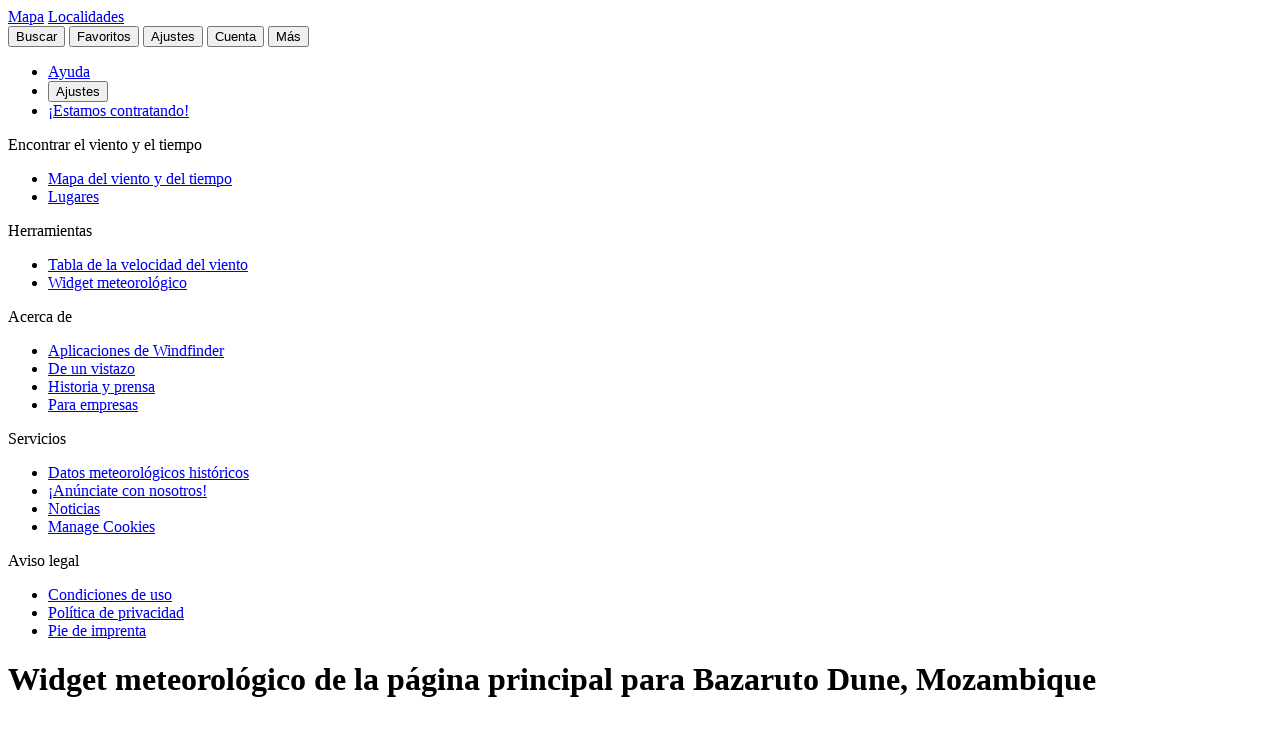

--- FILE ---
content_type: text/html
request_url: https://es.windfinder.com/widget/configurator/bazaruto_dune
body_size: 14681
content:


<!--


 __        __                      _     _      _             _
 \ \      / /__    __ _ _ __ ___  | |__ (_)_ __(_)_ __   __ _| |
  \ \ /\ / / _ \  / _` | '__/ _ \ | '_ \| | '__| | '_ \ / _` | |
   \ V  V /  __/ | (_| | | |  __/ | | | | | |  | | | | | (_| |_|
    \_/\_/ \___|  \__,_|_|  \___| |_| |_|_|_|  |_|_| |_|\__, (_)
                                                        |___/

          > > > > > www.windfinder.com/careers  < < < < <


-->
<!DOCTYPE html>
<html class="no-js" lang="es">
<head>
    <meta charset="utf-8">
    <meta http-equiv="X-UA-Compatible" content="ie=edge">
    <title>      Widget del tiempo: predicción y estadísticas del viento para Bazaruto Dune - Windfinder
</title>
    <meta name="description" content="      Genere fácilmente widgets del tiempo para su sitio web con predicciones, diagramas y estadísticas del viento para Bazaruto Dune.
"/>
    <meta name="author" content="Windfinder.com"/>

    <link href="//cdn.windfinder.net" rel="preconnect" crossorigin>
    <link href="//api.windfinder.com" rel="preconnect" crossorigin>
    <link href="//cdn.windfinder.net" rel="dns-prefetch">
    <link href="//api.windfinder.com" rel="dns-prefetch">

    <link rel="preload" href="//cdn.windfinder.net/prod/fonts/IBMPlexSansCondensed-Text.9ee0c962.woff2" as="font" crossorigin />
    <link rel="preload" href="//cdn.windfinder.net/prod/fonts/IBMPlexSansCondensed-TextItalic.352b864b.woff2" as="font" crossorigin />
    <link rel="preload" href="//cdn.windfinder.net/prod/fonts/IBMPlexSansCondensed-Bold.044f6a1e.woff2" as="font" crossorigin />
    <link rel="preload" href="//cdn.windfinder.net/prod/fonts/IBMPlexSansCondensed-BoldItalic.da3d3adb.woff2" as="font" crossorigin />

    <link rel="stylesheet" href="//cdn.windfinder.net/prod/css/main.720fb0ba.css">
    <link rel="stylesheet" href="//cdn.windfinder.net/prod/css/icons.a20766a8.css">
    <link rel="stylesheet" href="//cdn.windfinder.net/prod/css/page_widgets.6ac10475.css">

    <script>
    var WFCtx = {};
    WFCtx.initLang = "es";

!function(e){function o(o){for(var a,d,l=o[0],i=o[1],c=o[2],u=0,s=[];u<l.length;u++)d=l[u],Object.prototype.hasOwnProperty.call(r,d)&&r[d]&&s.push(r[d][0]),r[d]=0;for(a in i)Object.prototype.hasOwnProperty.call(i,a)&&(e[a]=i[a]);for(f&&f(o);s.length;)s.shift()();return t.push.apply(t,c||[]),n()}function n(){for(var e,o=0;o<t.length;o++){for(var n=t[o],a=!0,l=1;l<n.length;l++){var i=n[l];0!==r[i]&&(a=!1)}a&&(t.splice(o--,1),e=d(d.s=n[0]))}return e}var a={},r={1:0},t=[];function d(o){if(a[o])return a[o].exports;var n=a[o]={i:o,l:!1,exports:{}};return e[o].call(n.exports,n,n.exports,d),n.l=!0,n.exports}d.e=function(e){var o=[],n=r[e];if(0!==n)if(n)o.push(n[2]);else{var a=new Promise((function(o,a){n=r[e]=[o,a]}));o.push(n[2]=a);var t,l=document.createElement("script");l.charset="utf-8",l.timeout=120,d.nc&&l.setAttribute("nonce",d.nc),l.src=function(e){return d.p+"scripts/"+({0:"common",2:"vendors",3:"B2bRequestModal-B2bRequestModal",4:"SearchModal-SearchModal",5:"AccountInfoMobileModal",6:"AccountModalLoggedin",7:"AccountModalLoggedout",8:"B2bRequestModal",9:"CancelConfigModal",10:"CancelOrderModal",11:"GodmodeUIModal",12:"OrderConfigFinishedModal",13:"SearchModal",14:"SfcModal",15:"SpotmetaModal",16:"TideinfoModal",17:"WeatherWarningAreaModal",18:"WeatherWarningModal",19:"WebcamsOverlayModal",20:"AccountInfoMobileModal-AccountInfoMobileModalContent",21:"CancelConfigModal-CancelConfigModal",22:"CancelOrderModal-CancelOrderModal",23:"GodmodeUIModal-GodmodeUIModal",24:"OrderConfigFinishedModal-OrderConfigFinishedModal",25:"SfcModal-SfcModal",26:"SpotmetaModal-SpotmetaModal",27:"TideinfoModal-TideinfoModal",28:"WeatherWarningAreaModal-WeatherWarningAreaModal",29:"WeatherWarningModal-WeatherWarningModal",30:"WebcamsOverlayModal-WebcamsOverlayModal",32:"GodmodeUIModal-godmodeUI-module-scss",33:"MapConfigDesktop",34:"MapMenuMobile",35:"OrderConfigFinishedModal-confirm_green_small-svg",54:"favoritesMenu",62:"horizonSelect",67:"lang_de",68:"lang_es",69:"lang_fr",70:"lang_it",71:"lang_nl",72:"lang_pt",78:"mapCentering",79:"mapLegend",80:"mapUpdateInfo",91:"settingsMenu",111:"user_account",112:"warnings"}[e]||e)+"."+{0:"1b2b877f",2:"42d4bd50",3:"1f5f2a08",4:"ba81de8d",5:"ea89c7cb",6:"516c79a4",7:"5c2ea6e9",8:"1d1a77a1",9:"032687e4",10:"f46a52a6",11:"ae3ec1ee",12:"18c65b3d",13:"7550474c",14:"41b1b95f",15:"39874277",16:"78db60c1",17:"a3f20d8e",18:"6933e7d9",19:"d6e2fb94",20:"0cd18718",21:"e77705ff",22:"fd014b99",23:"bd260b49",24:"bb192c94",25:"604eeeec",26:"87396ba0",27:"1b849f70",28:"4e90a81f",29:"6e944c62",30:"5e760df6",32:"9e7e4ac1",33:"544706f9",34:"740a1b15",35:"3d66ddbf",54:"9cdd9af3",62:"fb8ef8ca",67:"7eb7db12",68:"8a8a441d",69:"7601ae60",70:"f7cdb7f5",71:"aa70db43",72:"034c5edc",78:"0a6c8ea4",79:"7d9ee451",80:"972bf905",91:"c02052dd",111:"6edb99ab",112:"e5aec1b0"}[e]+".js"}(e),0!==l.src.indexOf(window.location.origin+"/")&&(l.crossOrigin="anonymous");var i=new Error;t=function(o){l.onerror=l.onload=null,clearTimeout(c);var n=r[e];if(0!==n){if(n){var a=o&&("load"===o.type?"missing":o.type),t=o&&o.target&&o.target.src;i.message="Loading chunk "+e+" failed.\n("+a+": "+t+")",i.name="ChunkLoadError",i.type=a,i.request=t,n[1](i)}r[e]=void 0}};var c=setTimeout((function(){t({type:"timeout",target:l})}),12e4);l.onerror=l.onload=t,document.head.appendChild(l)}return Promise.all(o)},d.m=e,d.c=a,d.d=function(e,o,n){d.o(e,o)||Object.defineProperty(e,o,{enumerable:!0,get:n})},d.r=function(e){"undefined"!=typeof Symbol&&Symbol.toStringTag&&Object.defineProperty(e,Symbol.toStringTag,{value:"Module"}),Object.defineProperty(e,"__esModule",{value:!0})},d.t=function(e,o){if(1&o&&(e=d(e)),8&o)return e;if(4&o&&"object"==typeof e&&e&&e.__esModule)return e;var n=Object.create(null);if(d.r(n),Object.defineProperty(n,"default",{enumerable:!0,value:e}),2&o&&"string"!=typeof e)for(var a in e)d.d(n,a,function(o){return e[o]}.bind(null,a));return n},d.n=function(e){var o=e&&e.__esModule?function(){return e.default}:function(){return e};return d.d(o,"a",o),o},d.o=function(e,o){return Object.prototype.hasOwnProperty.call(e,o)},d.p="//cdn.windfinder.net/prod/",d.oe=function(e){throw e};var l=window.webpackJsonpApp=window.webpackJsonpApp||[],i=l.push.bind(l);l.push=o,l=l.slice();for(var c=0;c<l.length;c++)o(l[c]);var f=i;n()}([]);
WFCtx.localeHashes = {"de":"81286183b20bd6646e4117443e89717a33f682c3","fr":"2ba77122b0c6e65eed2457e0831e7e8a4397a86c","it":"4a6318dce822ebdd30982b4f87873e2be30b29f8","nl":"ac277699bfadfbff91aea22b34f882b1270100c4","es":"43603e64d4da6079be7b401e45f1881a30f2103c","pt":"d7b9ca077f63403751e1800039dc781c6ae6e352"};
WFCtx.VERSION = '13.110';    </script>


    <script src="//cdn.windfinder.net/prod/scripts/vendors.42d4bd50.js" defer></script>
    <script src="//cdn.windfinder.net/prod/scripts/common.1b2b877f.js" defer></script>

    <script src="//cdn.windfinder.net/prod/scripts/widget_configurator.e3d557d9.js" defer></script>

      <meta name="robots" content="none" />

    <meta name="viewport" content="width=device-width, initial-scale=1" />
    <meta name="theme-color" content="#D0021B" />


    <!-- twitter-specific OG -->
    <meta name="twitter:card" content="summary_large_image" />
    <meta name="twitter:site" content="@windfinder" />
    <meta name="twitter:creator" content="@windfinder" />
    <meta name="twitter:domain" content="windfinder.com" />

      <!-- generic OG -->
      <meta name="twitter:title" content="Windfinder - wind, wave &amp; weather reports, forecasts &amp; statistics worldwide" />
      <meta name="twitter:image" content="https://cdn.windfinder.net/prod/images/sharing/og_windfinder_static.42849898.png" />
      <meta property="og:title" content="Windfinder - wind, wave &amp; weather reports, forecasts &amp; statistics worldwide" />
      <meta property="og:url" content="https://www.windfinder.com" />
      <meta property="og:description" content="Wind and weather reports &amp; forecasts for kitesurfers, windsurfers, surfers, sailors and paragliders for over 160.000 locations worldwide."/>
      <meta property="og:type" content="website" />
      <meta property="og:image" content="https://cdn.windfinder.net/prod/images/sharing/og_windfinder_static.42849898.png" />
      <meta property="og:site_name" content="Windfinder.com" />

    <!-- facebook only OG -->
    <meta property="fb:page_id" content="62028027430" />
    <meta property="fb:app_id" content="162630957105069" />

    <!-- RSS -->
    <link rel="alternate" type="application/rss+xml" title="RSS" href="http://feeds.feedburner.com/windfinder/news?format=xml"/>

    <!-- structured data -->
    <script type="application/ld+json">
        {  "@context" : "http://schema.org",
           "@type" : "WebSite",
           "name" : "Windfinder",
           "alternateName" : "Windfinder.com",
           "url" : "https://www.windfinder.com",
           "sameAs":
           [
                "https://de.windfinder.com",
                "https://es.windfinder.com",
                "https://fr.windfinder.com",
                "https://it.windfinder.com",
                "https://pt.windfinder.com",
                "https://nl.windfinder.com"
           ]
        }
    </script>

    <script type="application/ld+json">
        {
          "@context": "http://schema.org",
          "@type": "Organization",
          "url": "https://www.windfinder.com",
          "logo": "https://cdn.windfinder.net/prod/images/logo/windfinder_logo_type.449067c6.png",
          "sameAs" :
          [
            "https://www.facebook.com/Windfindercom",
            "https://twitter.com/windfinder",
            "https://plus.google.com/+windfinder"
          ]
        }
    </script>

 
 
 
<link rel="icon" href="//cdn.windfinder.net/prod/images/favicons/favicon.fe187b2c.ico" sizes="any" />
<link rel="icon" href="//cdn.windfinder.net/prod/images/favicons/favicon.66204e41.png" type="image/png" sizes="any" />
<link rel="icon" href="//cdn.windfinder.net/prod/images/favicons/favicon.4891e0e3.svg" type="image/svg+xml">
<link rel="apple-touch-icon" href="//cdn.windfinder.net/prod/images/favicons/apple-touch-icon.655f6feb.png">
<link rel="icon" href="//cdn.windfinder.net/prod/images/favicons/android-chrome-192.86b6080b.png" type="image/png" sizes="192x192">

<link rel="mask-icon" href="//cdn.windfinder.net/prod/images/favicons/favicon-mask.be3e476f.svg" color="#D0021B">

<meta name="application-name" content="Windfinder"/>
<meta name="msapplication-TileColor" content="#FFFFFF" />
<meta name="msapplication-TileImage" content="//cdn.windfinder.net/prod/images/favicons/mstile-144x144.2e931e8d.png" />
    <script>
function readCookie(k,r){return(r=new RegExp('(^|; )'+encodeURIComponent(k)+'=([^;]*)').exec(document.cookie))?r[2]:null;}
function setCookie(n,e){document.cookie=n+'=true; expires='+e+'; path=/';}var rootEl = document.documentElement;
var w = Math.max(rootEl.clientWidth, window.innerWidth);
var h = Math.max(rootEl.clientHeight, window.innerHeight);

var BP_SMALL = 768;
var BP_LARGE = 992;
var BP_XLARGE = 1340; // minimum width for half page ads

WFCtx.layout = {
    vw: w,
    vh: h,

    isSmallDevice: w < BP_SMALL,
    isMediumDevice: w >= BP_SMALL && w < BP_LARGE,
    isLargeDevice: w >= BP_LARGE,
    isExtraLargeDevice: w >= BP_XLARGE,

    isLandscape: w > h,
    isPortrait: w < h
};

WFCtx.language = readCookie('wf_language') || WFCtx.initLang || navigator.language || navigator.browserLanguage;
WFCtx.ga = {};
WFCtx.pageflag = "index";

if (['de', 'fr', 'it', 'nl', 'es', 'pt'].indexOf(WFCtx.language) == -1) {
    WFCtx.language = 'en';
}
        WFCtx.pageflag = 'homepageweather-config';

WFCtx.features = {
  typedarray: 'Uint8ClampedArray' in window,
  webgl: !!window.WebGLRenderingContext,
  flexbox: 'flex' in rootEl.style,
  flexwrap: 'flexWrap' in rootEl.style,
  tff: /TenFourFox/.test(navigator.userAgent),
};

var ua = navigator.userAgent,
  sb = /SamsungBrowser[/s]([\d]+)\./i.exec(ua);
var samsung = sb && sb.length ? parseInt(sb[1]) : null;

// these can be safely identified
var br = {
  safari: /^((?!chrome|android).)*safari/i.test(ua),
  ios: /iphone|ipad|ipod/i.test(ua),
  android: /android/i.test(ua),
  samsung: samsung
};

var ft = WFCtx.features;
br.isSupported = ft.typedarray && (ft.webgl || ft.tff) && ft.flexbox && ft.flexwrap;

if (br.samsung && br.samsung < 4) {
  br.isSupported = false;
}

WFCtx.browser = br;

if (matchMedia('(hover:hover)').matches) {
  rootEl.classList && rootEl.classList.add('has-hover');
}

if (matchMedia('(hover:none)').matches) {
  rootEl.classList && rootEl.classList.add('no-hover');
}var designWidth = parseInt(localStorage.getItem('wf_design'));
        
if (designWidth > 0) {
  viewport = document.querySelector("meta[name=viewport]");
  viewport.setAttribute('content', 'width=' + designWidth);
  document.querySelector("html").classList.add('desktop-on-mobile');

  var msViewportStyle = document.createElement("style");
  msViewportStyle.appendChild(
      document.createTextNode("@-ms-viewport{width:" + designWidth + "px;}")
  );
  document.getElementsByTagName("head")[0].appendChild(msViewportStyle);
}    </script>



    <script>
      window.API_TOKEN = '35d74a9e53855b7f15c1ffe639f549af';

      window.FC_LAST_UPDATE=1769769357000;window.FC_RUN="06";window.FC_INIT_RUN=1769752800000;

      window.SFC_LAST_UPDATE=1769780180000;window.SFC_RUN="06";window.SFC_INIT_RUN=1769752800000;

    </script>









  </head>

  <body class="page-homepageweather-configurator" >


    <div class="footer-push">

        <header class="site-header site-header-fixed " id="siteheader">
    <div class="site-header__navbar-wrap">
      <a href="/" id="logo-desktop" class="site-header__logo header-logo-red hidden-mobile" aria-label="Return to start page"></a>
      <a href="/" id="logo-mobile" class="site-header__logo header-logo-white hidden-desktop" aria-label="Return to start page"> </a>

      <div class="site-header__toplevel-links">
        <a class="site-header__toplevel-link hidden-mobile" href="/" id="site-header-nav-main">Mapa</a>
        <a class="site-header__toplevel-link hidden-mobile " href="/locations" id="site-header-nav-locations">Localidades</a>
      </div>

      <button id="header-search-toggle"
        class="site-header__searchtoggle"
        onclick="
        if (!this.classList.contains('is-toggled')) {
          if (WFCtx.layout.isSmallDevice) {
            window.scrollCache = Math.max(window.pageYOffset, document.documentElement.scrollTop, document.body.scrollTop);
            document.body.style.top = '-'+ window.scrollCache + 'px';
            document.body.classList.add('modal-open');
          };

          this.classList.add('is-toggled');
        } else {
          this.classList.remove('is-toggled');
            if (WFCtx.layout.isSmallDevice) {
            document.body.classList.remove('modal-open');
            document.body.scrollTop = window.scrollCache;
            document.documentElement.scrollTop = window.scrollCache;
            document.body.style.top = '';
            };
        }
        ">
          <span class="toggleicon icon-search-red"></span>
          <span class="buttonlabel">Buscar</span>
      </button>

      <button id="header-favstoggle"
        class="site-header__favtoggle"
        title="Favoritos"
        onclick="
        if (!this.classList.contains('is-toggled')) {
          hideHeaderPopups();
          this.parentNode.parentNode.querySelector('#favscollapse').classList.add('is-visible');
          this.classList.add('is-toggled');
          if (WFCtx.layout.isSmallDevice) {
            window.scrollCache = Math.max(window.pageYOffset, document.documentElement.scrollTop, document.body.scrollTop);
            document.body.style.top = '-'+ window.scrollCache + 'px';
            document.body.classList.add('modal-open');
          };
          } else {
            hideHeaderPopups();
            if (WFCtx.layout.isSmallDevice) {
              document.body.classList.remove('modal-open');
              document.body.scrollTop = window.scrollCache;
              document.documentElement.scrollTop = window.scrollCache;
              document.body.style.top = '';
            };
          }
        ">
        <span class="buttonlabel hidden-mobile">Favoritos</span>
        <span class="close-icon icon-close-white-large hidden-desktop"></span>
        <span class="close-icon icon-close-white-small hidden-mobile"></span>
        <span class="toggleicon icon-favorite-white hidden-desktop"></span>
        <span class="toggleicon icon-favorite-grey hidden-mobile"></span>
      </button>

      <button id="header-settingstoggle" class="site-header__settingstoggle" title="Ajustes"
          onclick="
          if (!this.classList.contains('is-toggled')) {
              hideHeaderPopups();
              this.parentNode.parentNode.querySelector('#settingscollapse').classList.add('is-visible');
              this.classList.add('is-toggled');
                if (WFCtx.layout.isSmallDevice) {
                  window.scrollCache = Math.max(window.pageYOffset, document.documentElement.scrollTop, document.body.scrollTop);
                  document.body.style.top = '-'+ window.scrollCache + 'px';
                  document.body.classList.add('modal-open');
                };
            } else {
              hideHeaderPopups();
                if (WFCtx.layout.isSmallDevice) {
                  document.body.classList.remove('modal-open');
                  document.body.scrollTop = window.scrollCache;
                  document.documentElement.scrollTop = window.scrollCache;
                  document.body.style.top = '';
                  document.body.style.top = '';
                };
            }
          ">
        <span class="buttonlabel">Ajustes</span>
        <span class="toggleicon icon-settings-grey hidden-mobile"></span>
        <span class="toggleicon icon-settings-white hidden-desktop"></span>
        <span class="close-icon icon-close-white-large hidden-desktop"></span>
        <span class="close-icon icon-close-white-small hidden-mobile"></span>
      </button>

      <button id="header-accounttoggle"
        class="site-header__accounttoggle hidden-mobile"
        title="Cuenta"
        onclick="
        if (!this.classList.contains('is-toggled')) {
          hideHeaderPopups();
          if (WFCtx.layout.isSmallDevice) {
            window.scrollCache = Math.max(window.pageYOffset, document.documentElement.scrollTop, document.body.scrollTop);
            document.body.style.top = '-'+ window.scrollCache + 'px';
            document.body.classList.add('modal-open');
          };
          } else {
            hideHeaderPopups();
            if (WFCtx.layout.isSmallDevice) {
              document.body.classList.remove('modal-open');
              document.body.scrollTop = window.scrollCache;
              document.documentElement.scrollTop = window.scrollCache;
              document.body.style.top = '';
            };
          }
        ">
        <span class="buttonlabel">Cuenta</span>
        <span class="toggleicon icon-account-grey hidden-mobile"></span>
      </button>

      <button id="header-menutoggle"
        title="Menú principal"
        class="site-header__menutoggle"
        onclick="
        if (!this.classList.contains('is-toggled')) {
          hideHeaderPopups();
          this.parentNode.parentNode.querySelector('#navcollapse').classList.add('is-visible');
          this.classList.add('is-toggled');
          if (WFCtx.layout.isSmallDevice) {
            window.scrollCache = Math.max(window.pageYOffset, document.documentElement.scrollTop, document.body.scrollTop);
            document.body.style.top = '-'+ window.scrollCache + 'px';
            document.body.classList.add('modal-open');
          };
        } else {
          hideHeaderPopups();
          if (WFCtx.layout.isSmallDevice) {
            document.body.classList.remove('modal-open');
            document.body.scrollTop = window.scrollCache;
            document.documentElement.scrollTop = window.scrollCache;
            document.body.style.top = '';
            window.scrollCache = 0;
          };
        }
        ">
        <span class="buttonlabel hidden-mobile">Más</span>
        <span class="burger-fries"></span>
      </button>

    <div id="navcollapse" class="siteheader__navcollapse headerpopup" style="z-index: 90">
      <div class="headerpopup__arrowcontainer headerpopup__arrowcontainer--right"></div>
      <div class="headerpopup__inner">
        <div class="headerpopup-title hidden-desktop">
          <div class="headerpopup-title"><div class="site-header__logo header-logo-white"></div></div>
        </div>
        <div id="menu-scrollcontainer" class="header-scrollcontainer">

          <nav class="sitenav" aria-label="Main" id="sitenav">
            <div class="" id="header-menu-account-buttons"> </div>

            <div>

              <ul class="list-unstyled mt-1 mb-2">

                <li class="sitenav__mainitem">
                  <a class="chevron-link chevron-link--large d-flex items-center w-fit gap-2" href="/help">
                      <div class="h-5 w-5 bg-contain icon-help-brand hidden-mobile"></div>
                      <div class="h-5 w-5 bg-contain icon-help-white hidden-desktop"></div>
                    Ayuda
                  </a>
                </li>

                <li class="sitenav__mainitem hidden-desktop">
                  <button class="chevron-link chevron-link--large d-flex items-center w-fit gap-2" id="header-mobile-settingslink">
                    <div class="h-5 w-5 bg-contain icon-settings-white"></div>
                    Ajustes
                    </button>
                </li>

                <li class="sitenav__mainitem">
                    <a class="chevron-link chevron-link--large d-flex items-center w-fit gap-2" href="/careers">
                      <div class="h-5 w-5 bg-contain icon-sparcles-brand hidden-mobile"></div>
                      <div class="h-5 w-5 bg-contain icon-sparcles-white hidden-desktop"></div>
                      ¡Estamos contratando!
                    </a>
                </li>
              </ul>

              <div class="sitenav-divider">
                <span>Encontrar el viento y el tiempo</span>
              </div>

              <ul class="list-unstyled">
                <li class="sitenav__mainitem">
                  <a class="chevron-link chevron-link--large" id="header-link-start" href="/">Mapa del viento y del tiempo</a>
                </li>
                <li class="sitenav__mainitem">
                  <a class="chevron-link chevron-link--large" id="header-link-locations" href="/locations">Lugares</a>
                </li>
              </ul>

              <div class="sitenav-divider">
                <span>Herramientas</span>
              </div>

              <ul class="list-unstyled">
                <li class="sitenav__mainitem">
                  <a class="chevron-link chevron-link--large" href="/wind/windspeed.htm">Tabla de la velocidad del viento</a>
                </li>
                <li class="sitenav__mainitem">
                  <a class="chevron-link chevron-link--large" href="/apps/homepageweather">Widget meteorológico</a>
                </li>
              </ul>

              <div class="sitenav-divider">
                <span>Acerca de</span>
              </div>

              <ul class="list-unstyled">
                <li class="sitenav__mainitem">
                  <a class="chevron-link chevron-link--large" href="/apps">Aplicaciones de Windfinder</a>
                </li>
                <li class="sitenav__mainitem">
                  <a class="chevron-link chevron-link--large" href="/about">De un vistazo</a>
                </li>
                <li class="sitenav__mainitem">
                  <a class="chevron-link chevron-link--large" href="/about/history-press.htm">Historia y prensa</a>
                </li>
                <li class="sitenav__mainitem">
                  <a class="chevron-link chevron-link--large" href="/about/windfinder-for-businesses.htm">Para empresas</a>
                </li>
              </ul>

              <div class="sitenav-divider">
                <span>Servicios</span>
              </div>

              <ul class="list-unstyled">
                <li class="sitenav__otheritem">
                  <a class="chevron-link" href="/historical-weather-data">Datos meteorológicos históricos</a>
                </li>
                <li class="sitenav__otheritem">
                  <a class="chevron-link" href="/contact/advertising.htm">¡Anúnciate con nosotros!</a>
                </li>
                <li class="sitenav__otheritem">
                  <a class="chevron-link" href="https://blog.windfinder.com">Noticias</a>
                </li>
                <li class="sitenav__otheritem">
                  <a class="chevron-link" onclick="(function(){if(window.adconsent){window.adconsent('showGUI')}})();window.gtag('event','select_content', {item_id: 'cookies',content_type: 'link_in_footer'});" href="javascript:void(0);">Manage Cookies</a>
                </li>
              </ul>

              <div class="sitenav-divider">
                <span>Aviso legal</span>
              </div>

              <ul class="list-unstyled">
                <li class="sitenav__otheritem">
                  <a class="chevron-link" href="/contact/terms">Condiciones de uso</a>
                </li>
                <li class="sitenav__otheritem">
                  <a class="chevron-link" href="/contact/privacy_policy.htm">Política de privacidad</a>
                </li>
                <li class="sitenav__otheritem">
                  <a class="chevron-link" href="/contact">Pie de imprenta</a>
                </li>
              </ul>

            </div>

          </nav>

        </div>
      </div>
    </div>
      <div id="settingscollapse" class="site-header__settingscollapse headerpopup">
        <div class="headerpopup__arrowcontainer headerpopup__arrowcontainer--right"></div>
        <div class="headerpopup__inner" id="settings-container"> </div>
      </div>

      <div id="favscollapse" class="site-header__favscollapse headerpopup">
        <div class="headerpopup__arrowcontainer headerpopup__arrowcontainer--right"></div>
        <div class="headerpopup__inner" id="favs-menu-container"> </div>
      </div>

    </div>

    <script>
      var scripts1 = document.getElementsByTagName( 'script' );
      var me1 = scripts1[ scripts1.length - 1 ];
      var headerElement = me1.parentNode;

      function hideHeaderPopups() {
        headerElement.querySelector('#navcollapse').classList.remove('is-visible');
        headerElement.querySelector('#favscollapse').classList.remove('is-visible');
        headerElement.querySelector('#settingscollapse').classList.remove('is-visible');

        headerElement.querySelector('#header-menutoggle').classList.remove('is-toggled');
        headerElement.querySelector('#header-favstoggle').classList.remove('is-toggled');
        headerElement.querySelector('#header-settingstoggle').classList.remove('is-toggled');
      }
    </script>        </header>

      <main>

 


    <div class="container">

      <div class="">
<div class="pagehead-sharing">
    <a class="pagehead-sharelink pagehead-sharelink--fb icon-share-fb-small" id="facebook-share" href="https://www.facebook.com/dialog/share?app_id=162630957105069&display=page&href=" onclick="(function(){var elem=document.getElementById('facebook-share'); elem.href +=  encodeURIComponent(document.location.href) + '%3Futm_source=facebook%26utm_medium=web%26utm_campaign=fb-share&redirect_uri=' + encodeURIComponent(document.location.href) + '%3Futm_source=facebook%26utm_medium=web%26utm_campaign=fb-share';();" target="_blank"></a>
</div>
        <div class="row pt-2 pb-2">
          <div class="col-sm-8">
            <h1 class="h h--1 m-0 ">
              Widget meteorológico de la página principal para Bazaruto Dune, Mozambique</h1>
          </div>

        </div>


        <div class="row mb-4">
          <div class="col-sm-8">
            <p class="text__p">Con el generador del widget meteorológico de la página principal, puedes generar con facilidad widgets Windfinder para tu página web o para tu blog. Sigue los pasos del asistente para configurar el tiempo de la página principal para Bazaruto Dune, Inhambane, Mozambique. Puedes integrar estadísticas sobre el viento e previsiones.</p>
            <p class="text__p">Si este no es el lugar que buscas, utiliza nuestra <a href="/apps/homepageweather/">página de información general sobre el widget meteorológico</a> para seleccionar tu ubicación preferida.</p>
          </div>
        </div>
      </div>

      <section class="hpw-conf-container mb-4">

          <div id="step-1" class="hpw-conf-step1 ">
            <div class="bb-light mb-4">
              <h2 class="h h--3">Seleccione el tipo de widget</h2>
            </div>

            <form name="step-1">
              <div class="d-grid grid-cols-3 gap-16">

                <div class="">
                  <input style="visibility: hidden; opacity: 0; position: absolute;" id="configure-forecast" type="radio" name="module" value="forecast" />
                  <label class="box-button box-button--shadow" for="configure-forecast">
                    <div class="box-button__icon">
<svg height="36" viewBox="0 0 36 36" width="36" xmlns="http://www.w3.org/2000/svg">
    <path
        d="m26.952 25.557c-2.783 0-5.048-2.265-5.048-5.048s2.265-5.047 5.048-5.047 5.048 2.264 5.048 5.047-2.265 5.048-5.048 5.048zm-5.048-11.767c0-1.545 1.257-2.801 2.802-2.801.912 0 1.77.446 2.296 1.193l.001-.001 1.986 2.642c-.638-.23-1.321-.361-2.037-.361-2.108 0-3.965 1.085-5.048 2.725zm-3.407 4.835c-1.324 0-2.401-1.078-2.401-2.402s1.077-2.401 2.401-2.401 2.402 1.077 2.402 2.401-1.078 2.402-2.402 2.402zm-8.449 6.598c-2.783 0-5.048-2.265-5.048-5.049 0-2.782 2.265-5.046 5.048-5.046s5.048 2.264 5.048 5.046c0 2.784-2.265 5.049-5.048 5.049zm2.245-14.569c1.546 0 2.803 1.257 2.803 2.802v3.396c-1.083-1.639-2.94-2.724-5.048-2.724-.716 0-1.4.132-2.038.361l1.987-2.643.001.001c.527-.747 1.385-1.193 2.295-1.193zm4.273 1.031c.112-.961.928-1.685 1.898-1.685.974 0 1.79.729 1.899 1.694l.001.007.227 1.862c-.579-.457-1.301-.741-2.094-.741-.812 0-1.548.297-2.133.773l.202-1.902zm1.898-2.685c1.483 0 2.726 1.111 2.893 2.582h-.001l.045.366c.651-1.162 1.881-1.959 3.305-1.959 1.198 0 2.318.576 3.036 1.531l.009-.007 3.961 5.267c.802 1.032 1.288 2.324 1.288 3.729 0 3.335-2.713 6.048-6.048 6.048s-6.048-2.713-6.048-6.048v-1.885c-.616.619-1.468 1.001-2.407 1.001-.937 0-1.786-.38-2.401-.995v1.544c0 3.335-2.713 6.049-6.048 6.049s-6.048-2.714-6.048-6.049c0-1.405.486-2.697 1.294-3.725l-.006-.004 3.96-5.267.01.007c.718-.955 1.839-1.531 3.035-1.531 1.406 0 2.622.775 3.28 1.912.172-1.463 1.415-2.566 2.891-2.566zm12.219 11.5091h-1c0 1.452-1.181 2.634-2.632 2.634-.332 0-.653-.061-.954-.179l-.367.93c.419.165.863.249 1.321.249 2.003 0 3.632-1.63 3.632-3.634zm-23.3659-.3351h-1c0 2.004 1.629 3.635 3.632 3.635.458 0 .901-.084 1.32-.249l-.366-.93c-.302.118-.622.179-.954.179-1.452 0-2.632-1.182-2.632-2.635z"
        fill="#d0021b" fill-rule="evenodd" />
</svg>                    </div>
                    <div class="t-center  box-button__title">Previsiones</div>
                  </label>
                </div>


              </div>

              <div class="d-flex gap-2 justify-end mt-4 mb-4">
                <button id="step1-submit" type="button" class="btn btn--primary btn--chevron-right" disabled>Proceder</button>
              </div>

            </form>
          </div>

          <div id="step-2-forecast" style="display: none;" class="hpw-conf-step2-fc ">
            <div class="hpw-conf-step2-fc__inner">

              <div class="bb-light mb-4">
                <h2 class="h h--3">Configurar el widget de pronóstico</h2>
              </div>

              <form name="step-2-forecast">

                <div class="row">
                  <div class="col-sm-6">

                    <div class="form-group">
                      <label class="form-label">Número de días:</label>
                      <div class="controls">
                        <select name="fc-num-days" class="form-control">
                            <option value="1">1</option>
                            <option value="2" selected>2</option>
                            <option value="3">3</option>
                            <option value="4">4</option>
                        </select>
                      </div>
                    </div>

                  </div>
                  <div class="col-sm-6">

                    <div class="form-group">
                      <label class="form-label">Mostrar horas nocturnas:</label>
                      <div class="controls">
                        <select name="fc-show-day" class="form-control">
                            <option value="1" selected>No</option>
                            <option value="0">Sí</option>
                        </select>
                      </div>
                    </div>

                  </div>
                </div>

                <div class="form-group">
                  <label class="form-label">Seleccionar parámetros:</label>
                  <div class="controls">

                    <div class="row">

                      <div class="col-sm-6">
                        <div class="checkbox">
                          <label for="fc-show-wind"><input type="checkbox" name="fc-show-wind" id="fc-show-wind" checked='checked' />Velocidad y dirección del viento</label>
                        </div>
                        <div id="checkbox-waves" class="checkbox" style="display: none">
                          <label for="fc-show-wave"><input type="checkbox" name="fc-show-wave" id="fc-show-wave" />Altura, periodo y dirección de las olas</label>
                        </div>
                        <div class="checkbox">
                          <label for="fc-show-temperature"><input type="checkbox" name="fc-show-temperature" id="fc-show-temperature" checked='checked' />Temperatura</label>
                        </div>
                      </div>

                      <div class="col-sm-6">
                        <div class="checkbox">
                          <label for="fc-show-clouds"><input type="checkbox" name="fc-show-clouds" id="fc-show-clouds" checked='checked' />Nubosidad</label>
                        </div>
                        <div class="checkbox">
                          <label for="fc-show-rain"><input type="checkbox" name="fc-show-rain" id="fc-show-rain" checked='checked' />Precipitación</label>
                        </div>
                        <div class="checkbox">
                          <label for="fc-show-pressure"><input type="checkbox" name="fc-show-pressure" id="fc-show-pressure" checked='checked' />Presión atm.</label>
                        </div>
                      </div>

                    </div>
                  </div>
                </div>

                <div class="row">
                  <div class="col-sm-6">
                    <div class="form-group">
                      <label class="form-label">Unidad de la velocidad del viento:</label>
                      <div class="controls">
                        <select name="fc-unit-wind" class="form-control">
                          <option value="kts">Nudos</option>
                          <option value="bft">Bft</option>
                          <option value="kmh">km/h</option>
                          <option value="m_s">m/s</option>
                          <option value="mph">mph</option>
                        </select>
                      </div>
                    </div>
                  </div>
                  <div class="col-sm-6">
                    <div class="form-group">
                      <label class="form-label">Unidad de temperatura:</label>
                      <div class="controls">
                        <select name="fc-unit-temp" class="form-control">
                          <option value="c">Celsius</option>
                          <option value="f">Fahrenheit</option>
                        </select>
                      </div>
                    </div>
                  </div>
                </div>

                <div class="row">
                  <div class="col-sm-6">
                    <div class="form-group">
                      <label class="form-label">Unidad de altura de las olas:</label>
                      <div class="controls">
                        <select name="fc-unit-wave" class="form-control">
                          <option value="m">Metro</option>
                          <option value="ft">Pies</option>
                        </select>
                      </div>
                    </div>
                  </div>
                  <div class="col-sm-6">
                    <div class="form-group">
                      <label class="form-label">Unidad de precipitación:</label>
                      <div class="controls">
                        <select name="fc-unit-rain" class="form-control">
                          <option value="mm">Milímetros</option>
                          <option value="in">Pulgadas</option>
                        </select>
                      </div>
                    </div>
                  </div>
                </div>

                <div class="row">
                  <div class="col-sm-6">
                    <div class="form-group">
                      <label class="form-label">Unidad de presión atmosférica:</label>
                      <div class="controls">
                        <select name="fc-unit-pressure" class="form-control">
                          <option value="hPa">Hectopascal (hPa)</option>
                          <option value="mbar">Milibares (mbar)</option>
                          <option value="inHG">Pulgadas de mercurio (inHG)</option>
                          <option value="mmHG">Milímetro de mercurio (mmHG)</option>
                        </select>
                      </div>
                    </div>
                  </div>
                </div>

              </form>

              <div class="d-flex gap-2 justify-between mb-4 mt-2 pt-2">
                  <button type="button" class="btn btn--secondary btn--chevron-left step2-back">Atrás</button>
                  <button type="button" class="btn btn--primary btn--chevron step2-submit">Acabado</button>
              </div>

            </div>
          </div>


          <div id="step-2-statistics" style="display: none;" class="hpw-conf-step2-stats">
            <div class="hpw-conf-step2-rp__inner">

              <div class="bb-light mb-4">
                <h2 class="h h--3">Configurar el widget de estadísticas</h2>
              </div>

              <form name="step-2-statistics" class="form">

                <div class="row">

                  <div class="col-sm-6">
                    <div class="form-group">
                      <label class="form-label">Unidad de la velocidad del viento:</label>
                      <div class="controls">
                        <select name="stats-unit-wind" class="form-control">
                          <option value="kts">Nudos</option>
                          <option value="bft">Bft</option>
                          <option value="kmh">km/h</option>
                          <option value="m_s">m/s</option>
                          <option value="mph">mph</option>
                        </select>
                      </div>
                    </div>
                  </div>

                  <div class="col-sm-6">
                    <div class="form-group">
                      <label class="form-label">Unidad de temperatura:</label>
                      <div class="controls">
                        <select name="stats-unit-temp" class="form-control">
                          <option value="c">Celsius</option>
                          <option value="f">Fahrenheit</option>
                        </select>
                      </div>
                    </div>
                  </div>

                </div>
              </form>

              <div class="form-group">
                <div class="d-flex gap-2 justify-between mt-4 mb-4">
                  <button type="button" class="btn btn--secondary btn--chevron-left step2-back">Atrás</button>
                  <button type="button" class="btn btn--primary  btn--chevron-right step2-submit">Proceder</button>
                </div>
              </div>

            </div>
          </div>



          <div id="step-3" style="display: none;" class="hpw-conf-step3">
            <div class="hpw-conf-step3__output">

              <div class="bb-light mb-4">
                <h2 class="h h--3">¡Hecho! Aquí está tu widget:</h2>
              </div>

              <div class="hpw-conf-step3__preview mb-4 pt-2">
                <h4 class="h h--4">Vista preliminar</h4>

                <div id="iframe-preview" class="iframe-preview" style="display: none;">
                  <iframe src="about:blank" width="100%" height="474" style="border: none; -ms-overflow-style: none; overflow: auto" id="iframe-preview-frame" /></iframe>
                </div>
              </div>

              <div class="mb-4">
                <div class="mb-2">
                  <h4 class="h h--4">Su código de incrustación</h4>
                </div>
                <div class="textarea-with-copy-interface">
                  <div class="copy-button-wrap" id="step-3-embed-copy-wrap" style="display: none">
                    <button id="step-3-embed-copy" class="btn btn--primary btn--elevated copy-button">Copia el código</button>
                    <div id="step-3-embed-copy-error" class="copy-button-error" style="display: none">La copia falló</div>
                  </div>
                  <textarea name="code" id="step-3-textarea" class="form-control mb-2" rows="5"></textarea>
                </div>
                <p class="text__small">Al incrustar este código y utilizar nuestro widget, usted declara explícitamente que ha leído y está de acuerdo con nuestras <a href="/contact/terms" class="text__link">Condiciones Generales de Servicio</a> y <a href="/contact/privacy_policy.htm" class="text__link">Política de Privacidad</a></br> Por favor, tenga en cuenta nuestras reglas de uso justo: 1) Tres incrustaciones de widgets de cualquier tipo por página 2) No insertes el widget en páginas que se actualicen automáticamente (p. ej., en páginas de webcam). 3) Si desea integrar nuestro widget en su aplicación, por favor <a href="mailto:support+b2b@windfinder.com" class="text__link">contáctenos</a>.
              </div>

              <div class="mb-4">
                <h4 class="h h--4">Privacidad</h4>
                <p class="text__p">Añade el siguiente texto a tu política de privacidad. Esto puede o no ser necesario, dependiendo de las normas locales de privacidad y protección de datos.</p>
                <form name="step-3-privacy-policy">
                  <textarea name="privacy_policy" class="form-control" rows="5">
On this website the weather widget of Windfinder.com GmbH & Co.KG is integrated. Your IP address will be transmitted to Windfinder.com GmbH & Co.KG to display the weather data. Further personal data will not be transmitted. Your IP address will be logged by Windfinder.com GmbH & Co.KG for technical reasons and deleted after 7 days.                  </textarea>
                </form>
              </div>

              <div class="d-flex gap-2 mb-4">
                <button id="step-3-back" type="button"  class="btn btn--secondary  btn--chevron-left">Atrás</button>
              </div>
            </div>


          </div>

      </section>

    <!-- END container-->
    </div>



      </main>

    </div><!-- end footer-push -->

      <footer class="sitefooter">

        <div class="container-wide">

          <div class="sitefooter__logo"> </div>

          <nav class="breadcrumbs">
              <ol vocab="https://schema.org/" typeof="BreadcrumbList">
                <li property="itemListElement" typeof="ListItem" class="bc-home">
                    <a href="/" property="item" typeof="WebPage"><span property="name">Página principal</span></a>
                    <meta property="position" content="1">
                </li>
      <li property="itemListElement" typeof="ListItem">
          <a href="/apps" property="item" typeof="WebPage"><span property="name">Apps</span></a>
          <meta property="position" content="2">
      </li>
      <li property="itemListElement" typeof="ListItem">
          <a href="/apps/homepageweather" property="item" typeof="WebPage"><span property="name">Tiempo de la página principal</span></a>
          <meta property="position" content="3">
      </li>
      <li property="itemListElement" typeof="ListItem">
          <span property="name">Bazaruto Dune</span>
          <meta property="position" content="4">
      </li>
              </ol>
          </nav>
        </div>

        <div class="container-wide mb-2">
          <div class="row">

            <div class="col-md-3 col-lg-4">
                <div class="c-brand mb-1">
                  <strong>Aplicaciones de Windfinder</strong>
                </div>
                <div class="d-flex flex-wrap gap-16 mb-2">
                  <a class="d-block h-10"
                    href="https://apps.apple.com/app/windfinder/id336829635">
                    <img class="img-responsive-v" width="120" height="40" loading="lazy" src="//cdn.windfinder.net/prod/images/assets_png/badge_appstore.2f75afba.png" alt="Descargue la aplicación Windfinder para iOS en la Appstore" />
                  </a>
                  <a class="d-block h-10"
                    href="https://play.google.com/store/apps/details?id=com.studioeleven.windfinder&referrer=utm_source%3Dfooter%26utm_medium%3Dweb%26utm_content%3Dbutton">
                    <img class="img-responsive-v" width="141" height="42" loading="lazy" src="//cdn.windfinder.net/prod/images/assets_png/badge_playstore.7e161b8f.png" alt="Descargue la aplicación Windfinder para Android en Google Play" />
                  </a>
                </div>
                <div class="mb-4">
                  <a class="chevron-link"
                    style="text-decoration: underline"
                    href="/apps">
                    Más información sobre nuestras aplicaciones
                  </a>
                </div>
            </div>

            <div class="col-md-9 col-lg-8">
              <div class="row">
                <div class="col-xs-6 col-sm-3">
                  <div class="c-brand mb-1">
                    <strong>Viento y tiempo</strong>
                  </div>
                  <ul class="list-unstyled mb-4" id="footer-links-weather">
                    <li class="my-1">
                      <a class="chevron-link"
                        onclick="window.gtag('event','select_content', {item_id: 'map',content_type: 'link_in_footer'});"
                        href="/">
                        Mapas del tiempo
                      </a>
                    </li>
                    <li class="my-1">
                      <a class="chevron-link"
                        onclick="window.gtag('event','select_content', {item_id: 'forecasts',content_type: 'link_in_footer'});"
                        href="/forecasts">
                        Previsiones e observaciones
                      </a>
                    </li>
                    <li class="my-1">
                      <a class="chevron-link"
                        onclick="window.gtag('event','select_content', {item_id: 'locations',content_type: 'link_in_footer'});"
                        href="/locations">Localidades</a>
                    </li>
                  </ul>
                </div>
                <div class="col-xs-6 col-sm-3">
                  <div class="c-brand mb-1">
                    <strong>Servicios</strong>
                  </div>
                  <ul class="list-unstyled mb-4" id="footer-links-resources">
                    <li class="my-1">
                      <a class="chevron-link" href="/help" onclick="window.gtag('event','select_content', {item_id: 'help section',content_type: 'link_in_footer'});">
                        Ayuda y preguntas más frecuentes
                      </a>
                    </li>
                    <li class="my-1">
                      <a class="chevron-link"
                        onclick="window.gtag('event','select_content', {item_id: 'apps',content_type: 'link_in_footer'});"
                        href="/apps">Aplicaciones de Windfinder
                      </a>
                    </li>
                    <li class="my-1">
                      <a
                        class="chevron-link"
                        href="/historical-weather-data" onclick="window.gtag('event','select_content', {item_id: 'historical weather data',content_type: 'link_in_footer'});">
                          Datos meteorológicos históricos
                        </a>
                    </li>
                    <li class="my-1">
                      <a
                        class="chevron-link"
                        href="/apps/homepageweather" onclick="window.gtag('event','select_content', {item_id: 'widgets',content_type: 'link_in_footer'});">
                          Widgets del tiempo
                        </a>
                    </li>
                    <li class="my-1">
                      <a
                        class="chevron-link"
                        href="/wind/windspeed.htm" onclick="window.gtag('event','select_content', {item_id: 'wind speed table',content_type: 'link_in_footer'});">
                          Tabla de la velocidad del viento
                        </a>
                    </li>
                    <li class="my-1">
                      <a
                        class="chevron-link"
                        onclick="window.gtag('event','select_content', {item_id: 'business API',content_type: 'link_in_footer'});"
                        href="/about/windfinder-for-businesses.htm">
                          Para empresas / API
                      </a>
                    </li>
                    <li class="my-1">
                      <a
                        class="chevron-link"
                        onclick="adconsent('showGUI');window.gtag('event','select_content', {item_id: 'cookies',content_type: 'link_in_footer'});"
                        href="javascript:void(0);">
                          Manage Cookies
                      </a>
                    </li>
                  </ul>
                </div>
                <div class="col-xs-6 col-sm-3">
                  <div class="c-brand mb-1">
                    <strong>Empresa</strong>
                  </div>
                  <ul class="list-unstyled mb-4" id="footer-links-company">
                    <li class="my-1">
                      <a class="chevron-link"
                        onclick="window.gtag('event','select_content', {item_id: 'about',content_type: 'link_in_footer'});"
                        href="/about">
                          Información sobre Windfinder
                      </a>
                    </li>
                    <li class="my-1">
                      <a class="chevron-link"
                        href="/about/history-press.htm" onclick="window.gtag('event','select_content', {item_id: 'history',content_type: 'link_in_footer'});">Historia y prensa</a>
                    </li>
                    <li class="my-1">
                      <a
                        class="chevron-link"
                        onclick="window.gtag('event','select_content', {item_id: 'advertise',content_type: 'link_in_footer'});"
                        href="/contact/advertising.htm">
                          ¡Anúnciate con nosotros!
                      </a>
                    </li>
                    <li class="my-1">
                      <a class="chevron-link"
                      href="https://blog.windfinder.com" onclick="window.gtag('event','select_content', {item_id: 'blog',content_type: 'link_in_footer'});">Noticias / Blog</a>
                    </li>
                    <li id="jobs-link-footer">
                      <a
                        class="chevron-link"
                        onclick="window.gtag('event','select_content', {item_id: 'careers',content_type: 'link_in_footer'});"
                        href="/careers">
                          ¡Estamos contratando!
                      </a>
                    </li>
                  </ul>
                </div>
                <div class="col-xs-6 col-sm-3">
                  <div class="c-brand mb-1">
                    <strong>Conecta con nosotros</strong>
                  </div>
                  <ul class="list-unstyled mb-4" id="footer-links-social">
                    <li class="my-1">
                      <a class="chevron-link"
                      href="https://twitter.com/windfinder"><div class="icon icon-footer-twitter-red"></div>Twitter</a>
                    </li>
                    <li class="my-1">
                      <a class="chevron-link"
                      href="https://www.facebook.com/Windfindercom"><div class="icon icon-footer-facebook-red"></div>Facebook</a>
                    </li>
                    <li class="my-1">
                      <a class="chevron-link"
                      href="https://www.instagram.com/windfindercom"><div class="icon icon-footer-instagram-red"></div>Instagram</a>
                    </li>
                    <li class="my-1">
                      <a class="chevron-link"
                      href="https://www.youtube.com/channel/UCq_HcgNXKkujvx9b20Ab5ZA"><div class="icon icon-footer-youtube-red"></div>Youtube</a>
                    </li>
                  </ul>
                </div>
              </div>
            </div>

          </div>
        </div>

        <div class="container-wide">
          <div class="bt-light pt-2">
            <ul class="list-unstyled list-inline">
                <li>&copy; Windfinder.com 2025</li>
                <li><a href="/contact/terms">Condiciones de uso</a></li>
                <li><a href="/contact/privacy_policy.htm">Privacidad</a></li>
                <li><a href="/contact">Pie de imprenta</a></li>
            </ul>
          </div>
        </div>
      </footer>



    <div id="entrypoint-survey"> </div>

    <div id="entrypoint-modal"> </div>
    <div id="entrypoint-bottom-sheet"> </div>

    <div id="entrypoint-onboarding"> </div>


    <div id="entrypoint-alert"> </div>
    <div id="entrypoint-release-hint"> </div>


 
 
    <script>
      try {
        const metatag = document.querySelector("[name=viewport]")

        if (navigator.userAgent?.indexOf('iPhone') > -1 && !!metatag) {
            const metatagContent = metatag.getAttribute("content");
            metatag.setAttribute("content", metatagContent +  ", user-scalable=no");
        }
      } catch(e) {
        if(isDev) {
          console.warn("[name=viewport] correction for iPhone failed", e)
        }
      }
    </script>

    <script>

WFCtx.ga.pageType = 'general';


window.isError = function(msg) {
    var ignores = [
        'XHR error loading',
        'document.getElementsByClassName.ToString is not a function',
        'Blocked a frame with origin'
    ];
    var check = function(ignoreError) { return msg && msg.indexOf ? msg.indexOf(ignoreError) == -1 : false; };
    return ignores.every(check);
};

window.errorCtr = {};

window.forwardError = function(e, msg, url, line, col) {
    msg = (e && e.message) || msg;
    var log = [
        'Version: ' + WFCtx.VERSION,
        'UA: ' + navigator.userAgent,
        'Name: ' + (e && e.name),
        'Line: ' + line,
        'Col: ' + col,
        'Message: ' + msg
    ];

    var stack = '';
    if (e && e.stack && typeof e.stack === "string") {
        stack = e.stack.replace('<vendor>', '');
        var trace = stack.split('\n').map(function (line) { return line.trim()});
        stack = trace.splice(trace[0] == 'Error' ? 2 : 1).join('\n');
    }

    var gav4Error = {
        version: WFCtx.VERSION,
        ua: navigator.userAgent,
        error: (e && e.name),
        place: `${line}:${col}`,
        message: msg,
        stack: stack
    }

    log.push('Stack: ' + stack);
    var errorLogMsg = log.join('\n');

    'error' in console ?
    console.error(errorLogMsg) : console.log(errorLogMsg);

    if (WFCtx.env == 'prod' && isError(msg) && !errorCtr[errorLogMsg]) {
        gtag('event', 'exception', { 'description': errorLogMsg, 'fatal': false });
        gtag('event', 'map-exception', gav4Error);
        errorCtr[errorLogMsg] = 1;
    }
};

window.onerror = function(msg, url, line, col, error){
    forwardError(error, msg, url, line, col);
};
        window.ctx = [{
            language: WFCtx.language,
                spot: {"id":"mz43","kw":"bazaruto_dune","n":"Bazaruto Dune","lat":-21.7295,"lon":35.4639,"el":88,"o_id":"Africa/Maputo","r_id":6194,"r":"Inhambane","c_id":650,"c":"Mozambique","cp":"paraglidingmap","cp_url":"http://www.paraglidingmap.com/default.aspx?siteID=76383","tags":["sports.paragliding","topography.land","meteo.wind_fc_wf","meteo.wave_fc","topography.land_near_ocean"],"forecast_products":[{"id":"gfs","name":"Forecast","horizons":80,"update_interval":360,"run_days":10,"forecast_models":[{"id":"gfs","name":"GFS","resolution_hor":13.0,"horizon_interval":180,"update_times":["2026-01-30T01:00:00Z","2026-01-30T07:00:00Z","2026-01-30T13:00:00Z","2026-01-30T19:00:00Z"]},{"id":"ww3","name":"GFS Wave Model","resolution_hor":22.0,"horizon_interval":180,"update_times":["2026-01-30T01:00:00Z","2026-01-30T07:00:00Z","2026-01-30T13:00:00Z","2026-01-30T19:00:00Z"]}]},{"id":"gfs","name":"Forecast","horizons":80,"update_interval":360,"run_days":10,"forecast_models":[{"id":"icon-global","name":"ICON Global","resolution_hor":13.0,"horizon_interval":180,"update_times":["2026-01-30T01:00:00Z","2026-01-30T07:00:00Z","2026-01-30T13:00:00Z","2026-01-30T19:00:00Z"]},{"id":"ecmwf-wave","name":"ECMWF Wave Model","resolution_hor":22.0,"horizon_interval":180,"update_times":["2026-01-30T01:00:00Z","2026-01-30T07:00:00Z","2026-01-30T13:00:00Z","2026-01-30T19:00:00Z"]}]}],"has":"0001010"},
                kw_country: "mozambique",
                kw_region: "inhambane_province",
        }];

      window.ctx.push({
          page: {
              spot: {
                  id: 'mz43',
                  name: 'Bazaruto Dune',
                  keyword: 'bazaruto_dune'
              }
          }
      });

      function runApp() {
        try {
          new window.App();
        }
        catch (e) {
          forwardError(e, e.message);
        }
      }

      function main() {
        if (["complete", "interactive", "loaded"].indexOf(document.readyState) > -1) {
          runApp();
        }
        else {
          document.addEventListener('DOMContentLoaded', function () { runApp() });
        }
      };

      main();
    </script>

    <link rel="stylesheet" media="print" onload="this.media='all'" href="//cdn.windfinder.net/prod/css/main_secondary.a2f955ae.css"/>
    <link rel="stylesheet" media="print" href="//cdn.windfinder.net/prod/css/print.f17d0350.css"/>

  </body>

</html>